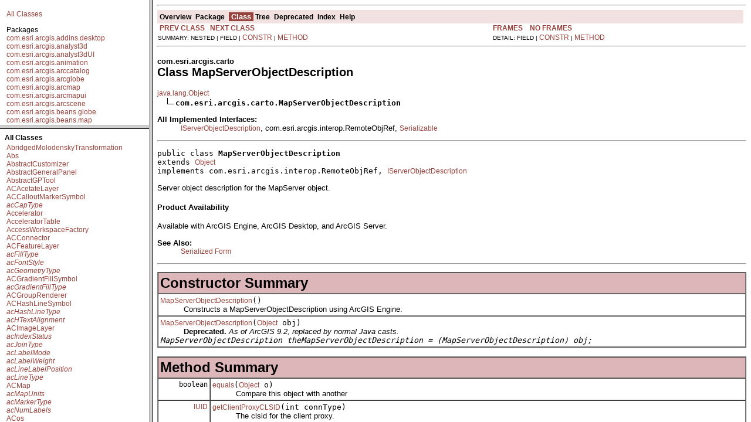

--- FILE ---
content_type: text/html; charset=UTF-8
request_url: https://help.arcgis.com/en/sdk/10.0/java_ao_adf/api/arcobjects/com/esri/arcgis/carto/MapServerObjectDescription.html
body_size: 3258
content:
<!DOCTYPE HTML PUBLIC "-//W3C//DTD HTML 4.01 Transitional//EN" "http://www.w3.org/TR/html4/loose.dtd">
<!--NewPage-->
<HTML>
<HEAD>
<!-- Generated by javadoc (build 1.6.0_16) on Mon May 17 15:26:27 PDT 2010 -->
<TITLE>
MapServerObjectDescription (ArcObjects Java API)
</TITLE>

<META NAME="date" CONTENT="2010-05-17">

<LINK REL ="stylesheet" TYPE="text/css" HREF="../../../../stylesheet.css" TITLE="Style">

<SCRIPT type="text/javascript">
function windowTitle()
{
    if (location.href.indexOf('is-external=true') == -1) {
        parent.document.title="MapServerObjectDescription (ArcObjects Java API)";
    }
}
</SCRIPT>
<NOSCRIPT>
</NOSCRIPT>

</HEAD>

<BODY BGCOLOR="white" onload="windowTitle();">
<HR>


<!-- ========= START OF TOP NAVBAR ======= -->
<A NAME="navbar_top"><!-- --></A>
<A HREF="#skip-navbar_top" title="Skip navigation links"></A>
<TABLE BORDER="0" WIDTH="100%" CELLPADDING="1" CELLSPACING="0" SUMMARY="">
<TR>
<TD COLSPAN=2 BGCOLOR="#EEEEFF" CLASS="NavBarCell1">
<A NAME="navbar_top_firstrow"><!-- --></A>
<TABLE BORDER="0" CELLPADDING="0" CELLSPACING="3" SUMMARY="">
  <TR ALIGN="center" VALIGN="top">
  <TD BGCOLOR="#EEEEFF" CLASS="NavBarCell1">    <A HREF="../../../../overview-summary.html"><FONT CLASS="NavBarFont1"><B>Overview</B></FONT></A>&nbsp;</TD>
  <TD BGCOLOR="#EEEEFF" CLASS="NavBarCell1">    <A HREF="package-summary.html"><FONT CLASS="NavBarFont1"><B>Package</B></FONT></A>&nbsp;</TD>
  <TD BGCOLOR="#FFFFFF" CLASS="NavBarCell1Rev"> &nbsp;<FONT CLASS="NavBarFont1Rev"><B>Class</B></FONT>&nbsp;</TD>
  <TD BGCOLOR="#EEEEFF" CLASS="NavBarCell1">    <A HREF="package-tree.html"><FONT CLASS="NavBarFont1"><B>Tree</B></FONT></A>&nbsp;</TD>
  <TD BGCOLOR="#EEEEFF" CLASS="NavBarCell1">    <A HREF="../../../../deprecated-list.html"><FONT CLASS="NavBarFont1"><B>Deprecated</B></FONT></A>&nbsp;</TD>
  <TD BGCOLOR="#EEEEFF" CLASS="NavBarCell1">    <A HREF="../../../../index-files/index-1.html"><FONT CLASS="NavBarFont1"><B>Index</B></FONT></A>&nbsp;</TD>
  <TD BGCOLOR="#EEEEFF" CLASS="NavBarCell1">    <A HREF="../../../../help-doc.html"><FONT CLASS="NavBarFont1"><B>Help</B></FONT></A>&nbsp;</TD>
  </TR>
</TABLE>
</TD>
<TD ALIGN="right" VALIGN="top" ROWSPAN=3><EM>
</EM>
</TD>
</TR>

<TR>
<TD BGCOLOR="white" CLASS="NavBarCell2"><FONT SIZE="-2">
&nbsp;<A HREF="../../../../com/esri/arcgis/carto/MapServerLP.html" title="class in com.esri.arcgis.carto"><B>PREV CLASS</B></A>&nbsp;
&nbsp;<A HREF="../../../../com/esri/arcgis/carto/MapServerQuerySublayer.html" title="class in com.esri.arcgis.carto"><B>NEXT CLASS</B></A></FONT></TD>
<TD BGCOLOR="white" CLASS="NavBarCell2"><FONT SIZE="-2">
  <A HREF="../../../../index.html?com/esri/arcgis/carto/MapServerObjectDescription.html" target="_top"><B>FRAMES</B></A>  &nbsp;
&nbsp;<A HREF="MapServerObjectDescription.html" target="_top"><B>NO FRAMES</B></A>  &nbsp;
&nbsp;<SCRIPT type="text/javascript">
  <!--
  if(window==top) {
    document.writeln('<A HREF="../../../../allclasses-noframe.html"><B>All Classes</B></A>');
  }
  //-->
</SCRIPT>
<NOSCRIPT>
  <A HREF="../../../../allclasses-noframe.html"><B>All Classes</B></A>
</NOSCRIPT>


</FONT></TD>
</TR>
<TR>
<TD VALIGN="top" CLASS="NavBarCell3"><FONT SIZE="-2">
  SUMMARY:&nbsp;NESTED&nbsp;|&nbsp;FIELD&nbsp;|&nbsp;<A HREF="#constructor_summary">CONSTR</A>&nbsp;|&nbsp;<A HREF="#method_summary">METHOD</A></FONT></TD>
<TD VALIGN="top" CLASS="NavBarCell3"><FONT SIZE="-2">
DETAIL:&nbsp;FIELD&nbsp;|&nbsp;<A HREF="#constructor_detail">CONSTR</A>&nbsp;|&nbsp;<A HREF="#method_detail">METHOD</A></FONT></TD>
</TR>
</TABLE>
<A NAME="skip-navbar_top"></A>
<!-- ========= END OF TOP NAVBAR ========= -->

<HR>
<!-- ======== START OF CLASS DATA ======== -->
<H2>
<FONT SIZE="-1">
com.esri.arcgis.carto</FONT>
<BR>
Class MapServerObjectDescription</H2>
<PRE>
<A HREF="http://java.sun.com/j2se/1.5.0/docs/api/java/lang/Object.html?is-external=true" title="class or interface in java.lang">java.lang.Object</A>
  <IMG SRC="../../../../resources/inherit.gif" ALT="extended by "><B>com.esri.arcgis.carto.MapServerObjectDescription</B>
</PRE>
<DL>
<DT><B>All Implemented Interfaces:</B> <DD><A HREF="../../../../com/esri/arcgis/gisclient/IServerObjectDescription.html" title="interface in com.esri.arcgis.gisclient">IServerObjectDescription</A>, com.esri.arcgis.interop.RemoteObjRef, <A HREF="http://java.sun.com/j2se/1.5.0/docs/api/java/io/Serializable.html?is-external=true" title="class or interface in java.io">Serializable</A></DD>
</DL>
<HR>
<DL>
<DT><PRE>public class <B>MapServerObjectDescription</B><DT>extends <A HREF="http://java.sun.com/j2se/1.5.0/docs/api/java/lang/Object.html?is-external=true" title="class or interface in java.lang">Object</A><DT>implements com.esri.arcgis.interop.RemoteObjRef, <A HREF="../../../../com/esri/arcgis/gisclient/IServerObjectDescription.html" title="interface in com.esri.arcgis.gisclient">IServerObjectDescription</A></DL>
</PRE>

<P>
Server object description for the MapServer object.
  <h4>Product Availability</h4>
 Available with ArcGIS Engine, ArcGIS Desktop, and ArcGIS Server.
<P>

<P>
<DL>
<DT><B>See Also:</B><DD><A HREF="../../../../serialized-form.html#com.esri.arcgis.carto.MapServerObjectDescription">Serialized Form</A></DL>
<HR>

<P>

<!-- ======== CONSTRUCTOR SUMMARY ======== -->

<A NAME="constructor_summary"><!-- --></A>
<TABLE BORDER="1" WIDTH="100%" CELLPADDING="3" CELLSPACING="0" SUMMARY="">
<TR BGCOLOR="#CCCCFF" CLASS="TableHeadingColor">
<TH ALIGN="left" COLSPAN="2"><FONT SIZE="+2">
<B>Constructor Summary</B></FONT></TH>
</TR>
<TR BGCOLOR="white" CLASS="TableRowColor">
<TD><CODE><B><A HREF="../../../../com/esri/arcgis/carto/MapServerObjectDescription.html#MapServerObjectDescription()">MapServerObjectDescription</A></B>()</CODE>

<BR>
&nbsp;&nbsp;&nbsp;&nbsp;&nbsp;&nbsp;&nbsp;&nbsp;&nbsp;&nbsp;Constructs a MapServerObjectDescription using ArcGIS Engine.</TD>
</TR>
<TR BGCOLOR="white" CLASS="TableRowColor">
<TD><CODE><B><A HREF="../../../../com/esri/arcgis/carto/MapServerObjectDescription.html#MapServerObjectDescription(java.lang.Object)">MapServerObjectDescription</A></B>(<A HREF="http://java.sun.com/j2se/1.5.0/docs/api/java/lang/Object.html?is-external=true" title="class or interface in java.lang">Object</A>&nbsp;obj)</CODE>

<BR>
&nbsp;&nbsp;&nbsp;&nbsp;&nbsp;&nbsp;&nbsp;&nbsp;&nbsp;&nbsp;<B>Deprecated.</B>&nbsp;<I>As of ArcGIS 9.2, replaced by normal Java casts.<br>
 <code> MapServerObjectDescription theMapServerObjectDescription = (MapServerObjectDescription) obj;</code></I></TD>
</TR>
</TABLE>
&nbsp;
<!-- ========== METHOD SUMMARY =========== -->

<A NAME="method_summary"><!-- --></A>
<TABLE BORDER="1" WIDTH="100%" CELLPADDING="3" CELLSPACING="0" SUMMARY="">
<TR BGCOLOR="#CCCCFF" CLASS="TableHeadingColor">
<TH ALIGN="left" COLSPAN="2"><FONT SIZE="+2">
<B>Method Summary</B></FONT></TH>
</TR>
<TR BGCOLOR="white" CLASS="TableRowColor">
<TD ALIGN="right" VALIGN="top" WIDTH="1%"><FONT SIZE="-1">
<CODE>&nbsp;boolean</CODE></FONT></TD>
<TD><CODE><B><A HREF="../../../../com/esri/arcgis/carto/MapServerObjectDescription.html#equals(java.lang.Object)">equals</A></B>(<A HREF="http://java.sun.com/j2se/1.5.0/docs/api/java/lang/Object.html?is-external=true" title="class or interface in java.lang">Object</A>&nbsp;o)</CODE>

<BR>
&nbsp;&nbsp;&nbsp;&nbsp;&nbsp;&nbsp;&nbsp;&nbsp;&nbsp;&nbsp;Compare this object with another</TD>
</TR>
<TR BGCOLOR="white" CLASS="TableRowColor">
<TD ALIGN="right" VALIGN="top" WIDTH="1%"><FONT SIZE="-1">
<CODE>&nbsp;<A HREF="../../../../com/esri/arcgis/system/IUID.html" title="interface in com.esri.arcgis.system">IUID</A></CODE></FONT></TD>
<TD><CODE><B><A HREF="../../../../com/esri/arcgis/carto/MapServerObjectDescription.html#getClientProxyCLSID(int)">getClientProxyCLSID</A></B>(int&nbsp;connType)</CODE>

<BR>
&nbsp;&nbsp;&nbsp;&nbsp;&nbsp;&nbsp;&nbsp;&nbsp;&nbsp;&nbsp;The clsid for the client proxy.</TD>
</TR>
<TR BGCOLOR="white" CLASS="TableRowColor">
<TD ALIGN="right" VALIGN="top" WIDTH="1%"><FONT SIZE="-1">
<CODE>static&nbsp;<A HREF="http://java.sun.com/j2se/1.5.0/docs/api/java/lang/String.html?is-external=true" title="class or interface in java.lang">String</A></CODE></FONT></TD>
<TD><CODE><B><A HREF="../../../../com/esri/arcgis/carto/MapServerObjectDescription.html#getClsid()">getClsid</A></B>()</CODE>

<BR>
&nbsp;&nbsp;&nbsp;&nbsp;&nbsp;&nbsp;&nbsp;&nbsp;&nbsp;&nbsp;getClsid.</TD>
</TR>
<TR BGCOLOR="white" CLASS="TableRowColor">
<TD ALIGN="right" VALIGN="top" WIDTH="1%"><FONT SIZE="-1">
<CODE>&nbsp;<A HREF="http://java.sun.com/j2se/1.5.0/docs/api/java/lang/String.html?is-external=true" title="class or interface in java.lang">String</A></CODE></FONT></TD>
<TD><CODE><B><A HREF="../../../../com/esri/arcgis/carto/MapServerObjectDescription.html#getType()">getType</A></B>()</CODE>

<BR>
&nbsp;&nbsp;&nbsp;&nbsp;&nbsp;&nbsp;&nbsp;&nbsp;&nbsp;&nbsp;Defines the type for the server object.</TD>
</TR>
<TR BGCOLOR="white" CLASS="TableRowColor">
<TD ALIGN="right" VALIGN="top" WIDTH="1%"><FONT SIZE="-1">
<CODE>&nbsp;int</CODE></FONT></TD>
<TD><CODE><B><A HREF="../../../../com/esri/arcgis/carto/MapServerObjectDescription.html#hashCode()">hashCode</A></B>()</CODE>

<BR>
&nbsp;&nbsp;&nbsp;&nbsp;&nbsp;&nbsp;&nbsp;&nbsp;&nbsp;&nbsp;the hashcode for this object</TD>
</TR>
</TABLE>
&nbsp;<A NAME="methods_inherited_from_class_java.lang.Object"><!-- --></A>
<TABLE BORDER="1" WIDTH="100%" CELLPADDING="3" CELLSPACING="0" SUMMARY="">
<TR BGCOLOR="#EEEEFF" CLASS="TableSubHeadingColor">
<TH ALIGN="left"><B>Methods inherited from class java.lang.<A HREF="http://java.sun.com/j2se/1.5.0/docs/api/java/lang/Object.html?is-external=true" title="class or interface in java.lang">Object</A></B></TH>
</TR>
<TR BGCOLOR="white" CLASS="TableRowColor">
<TD><CODE><A HREF="http://java.sun.com/j2se/1.5.0/docs/api/java/lang/Object.html?is-external=true#clone()" title="class or interface in java.lang">clone</A>, <A HREF="http://java.sun.com/j2se/1.5.0/docs/api/java/lang/Object.html?is-external=true#finalize()" title="class or interface in java.lang">finalize</A>, <A HREF="http://java.sun.com/j2se/1.5.0/docs/api/java/lang/Object.html?is-external=true#getClass()" title="class or interface in java.lang">getClass</A>, <A HREF="http://java.sun.com/j2se/1.5.0/docs/api/java/lang/Object.html?is-external=true#notify()" title="class or interface in java.lang">notify</A>, <A HREF="http://java.sun.com/j2se/1.5.0/docs/api/java/lang/Object.html?is-external=true#notifyAll()" title="class or interface in java.lang">notifyAll</A>, <A HREF="http://java.sun.com/j2se/1.5.0/docs/api/java/lang/Object.html?is-external=true#toString()" title="class or interface in java.lang">toString</A>, <A HREF="http://java.sun.com/j2se/1.5.0/docs/api/java/lang/Object.html?is-external=true#wait()" title="class or interface in java.lang">wait</A>, <A HREF="http://java.sun.com/j2se/1.5.0/docs/api/java/lang/Object.html?is-external=true#wait(long)" title="class or interface in java.lang">wait</A>, <A HREF="http://java.sun.com/j2se/1.5.0/docs/api/java/lang/Object.html?is-external=true#wait(long, int)" title="class or interface in java.lang">wait</A></CODE></TD>
</TR>
</TABLE>
&nbsp;<A NAME="methods_inherited_from_class_com.esri.arcgis.interop.RemoteObjRef"><!-- --></A>
<TABLE BORDER="1" WIDTH="100%" CELLPADDING="3" CELLSPACING="0" SUMMARY="">
<TR BGCOLOR="#EEEEFF" CLASS="TableSubHeadingColor">
<TH ALIGN="left"><B>Methods inherited from interface com.esri.arcgis.interop.RemoteObjRef</B></TH>
</TR>
<TR BGCOLOR="white" CLASS="TableRowColor">
<TD><CODE>getJintegraDispatch, release</CODE></TD>
</TR>
</TABLE>
&nbsp;
<P>

<!-- ========= CONSTRUCTOR DETAIL ======== -->

<A NAME="constructor_detail"><!-- --></A>
<TABLE BORDER="1" WIDTH="100%" CELLPADDING="3" CELLSPACING="0" SUMMARY="">
<TR BGCOLOR="#CCCCFF" CLASS="TableHeadingColor">
<TH ALIGN="left" COLSPAN="1"><FONT SIZE="+2">
<B>Constructor Detail</B></FONT></TH>
</TR>
</TABLE>

<A NAME="MapServerObjectDescription()"><!-- --></A><H3>
MapServerObjectDescription</H3>
<PRE>
public <B>MapServerObjectDescription</B>()
                           throws <A HREF="http://java.sun.com/j2se/1.5.0/docs/api/java/io/IOException.html?is-external=true" title="class or interface in java.io">IOException</A>,
                                  <A HREF="http://java.sun.com/j2se/1.5.0/docs/api/java/net/UnknownHostException.html?is-external=true" title="class or interface in java.net">UnknownHostException</A></PRE>
<DL>
<DD>Constructs a MapServerObjectDescription using ArcGIS Engine.
<P>
<DL>

<DT><B>Throws:</B>
<DD><CODE><A HREF="http://java.sun.com/j2se/1.5.0/docs/api/java/io/IOException.html?is-external=true" title="class or interface in java.io">IOException</A></CODE> - if there are interop problems
<DD><CODE><A HREF="http://java.sun.com/j2se/1.5.0/docs/api/java/net/UnknownHostException.html?is-external=true" title="class or interface in java.net">UnknownHostException</A></CODE> - if there are interop problems</DL>
</DL>
<HR>

<A NAME="MapServerObjectDescription(java.lang.Object)"><!-- --></A><H3>
MapServerObjectDescription</H3>
<PRE>
public <B>MapServerObjectDescription</B>(<A HREF="http://java.sun.com/j2se/1.5.0/docs/api/java/lang/Object.html?is-external=true" title="class or interface in java.lang">Object</A>&nbsp;obj)
                           throws <A HREF="http://java.sun.com/j2se/1.5.0/docs/api/java/io/IOException.html?is-external=true" title="class or interface in java.io">IOException</A></PRE>
<DL>
<DD><B>Deprecated.</B>&nbsp;<I>As of ArcGIS 9.2, replaced by normal Java casts.<br>
 <code> MapServerObjectDescription theMapServerObjectDescription = (MapServerObjectDescription) obj;</code></I>
<P>
<DD>Construct a MapServerObjectDescription using a reference to such an object returned from ArcGIS Engine or Server.
 This is semantically equivalent to casting <code>obj</code> to <code>MapServerObjectDescription</code>.<br>
<P>
<DL>
<DT><B>Parameters:</B><DD><CODE>obj</CODE> - an object returned from ArcGIS Engine or Server
<DT><B>Throws:</B>
<DD><CODE><A HREF="http://java.sun.com/j2se/1.5.0/docs/api/java/io/IOException.html?is-external=true" title="class or interface in java.io">IOException</A></CODE> - if there are interop problems</DL>
</DL>

<!-- ============ METHOD DETAIL ========== -->

<A NAME="method_detail"><!-- --></A>
<TABLE BORDER="1" WIDTH="100%" CELLPADDING="3" CELLSPACING="0" SUMMARY="">
<TR BGCOLOR="#CCCCFF" CLASS="TableHeadingColor">
<TH ALIGN="left" COLSPAN="1"><FONT SIZE="+2">
<B>Method Detail</B></FONT></TH>
</TR>
</TABLE>

<A NAME="getClsid()"><!-- --></A><H3>
getClsid</H3>
<PRE>
public static <A HREF="http://java.sun.com/j2se/1.5.0/docs/api/java/lang/String.html?is-external=true" title="class or interface in java.lang">String</A> <B>getClsid</B>()</PRE>
<DL>
<DD>getClsid.
<P>
<DD><DL>
</DL>
</DD>
<DD><DL>
</DL>
</DD>
</DL>
<HR>

<A NAME="equals(java.lang.Object)"><!-- --></A><H3>
equals</H3>
<PRE>
public boolean <B>equals</B>(<A HREF="http://java.sun.com/j2se/1.5.0/docs/api/java/lang/Object.html?is-external=true" title="class or interface in java.lang">Object</A>&nbsp;o)</PRE>
<DL>
<DD>Compare this object with another
<P>
<DD><DL>
<DT><B>Overrides:</B><DD><CODE><A HREF="http://java.sun.com/j2se/1.5.0/docs/api/java/lang/Object.html?is-external=true#equals(java.lang.Object)" title="class or interface in java.lang">equals</A></CODE> in class <CODE><A HREF="http://java.sun.com/j2se/1.5.0/docs/api/java/lang/Object.html?is-external=true" title="class or interface in java.lang">Object</A></CODE></DL>
</DD>
<DD><DL>
</DL>
</DD>
</DL>
<HR>

<A NAME="hashCode()"><!-- --></A><H3>
hashCode</H3>
<PRE>
public int <B>hashCode</B>()</PRE>
<DL>
<DD>the hashcode for this object
<P>
<DD><DL>
<DT><B>Overrides:</B><DD><CODE><A HREF="http://java.sun.com/j2se/1.5.0/docs/api/java/lang/Object.html?is-external=true#hashCode()" title="class or interface in java.lang">hashCode</A></CODE> in class <CODE><A HREF="http://java.sun.com/j2se/1.5.0/docs/api/java/lang/Object.html?is-external=true" title="class or interface in java.lang">Object</A></CODE></DL>
</DD>
<DD><DL>
</DL>
</DD>
</DL>
<HR>

<A NAME="getType()"><!-- --></A><H3>
getType</H3>
<PRE>
public <A HREF="http://java.sun.com/j2se/1.5.0/docs/api/java/lang/String.html?is-external=true" title="class or interface in java.lang">String</A> <B>getType</B>()
               throws <A HREF="http://java.sun.com/j2se/1.5.0/docs/api/java/io/IOException.html?is-external=true" title="class or interface in java.io">IOException</A>,
                      <A HREF="../../../../com/esri/arcgis/interop/AutomationException.html" title="class in com.esri.arcgis.interop">AutomationException</A></PRE>
<DL>
<DD>Defines the type for the server object.

  <h4>Product Availability</h4>
 Available with ArcGIS Engine, ArcGIS Desktop, and ArcGIS Server.
<P>
<DD><DL>
<DT><B>Specified by:</B><DD><CODE><A HREF="../../../../com/esri/arcgis/gisclient/IServerObjectDescription.html#getType()">getType</A></CODE> in interface <CODE><A HREF="../../../../com/esri/arcgis/gisclient/IServerObjectDescription.html" title="interface in com.esri.arcgis.gisclient">IServerObjectDescription</A></CODE></DL>
</DD>
<DD><DL>

<DT><B>Returns:</B><DD>The type
<DT><B>Throws:</B>
<DD><CODE><A HREF="http://java.sun.com/j2se/1.5.0/docs/api/java/io/IOException.html?is-external=true" title="class or interface in java.io">IOException</A></CODE> - If there are interop problems.
<DD><CODE><A HREF="../../../../com/esri/arcgis/interop/AutomationException.html" title="class in com.esri.arcgis.interop">AutomationException</A></CODE> - If the ArcObject component throws an exception.</DL>
</DD>
</DL>
<HR>

<A NAME="getClientProxyCLSID(int)"><!-- --></A><H3>
getClientProxyCLSID</H3>
<PRE>
public <A HREF="../../../../com/esri/arcgis/system/IUID.html" title="interface in com.esri.arcgis.system">IUID</A> <B>getClientProxyCLSID</B>(int&nbsp;connType)
                         throws <A HREF="http://java.sun.com/j2se/1.5.0/docs/api/java/io/IOException.html?is-external=true" title="class or interface in java.io">IOException</A>,
                                <A HREF="../../../../com/esri/arcgis/interop/AutomationException.html" title="class in com.esri.arcgis.interop">AutomationException</A></PRE>
<DL>
<DD>The clsid for the client proxy.

  <h4>Product Availability</h4>
 Available with ArcGIS Engine, ArcGIS Desktop, and ArcGIS Server.
<P>
<DD><DL>
<DT><B>Specified by:</B><DD><CODE><A HREF="../../../../com/esri/arcgis/gisclient/IServerObjectDescription.html#getClientProxyCLSID(int)">getClientProxyCLSID</A></CODE> in interface <CODE><A HREF="../../../../com/esri/arcgis/gisclient/IServerObjectDescription.html" title="interface in com.esri.arcgis.gisclient">IServerObjectDescription</A></CODE></DL>
</DD>
<DD><DL>
<DT><B>Parameters:</B><DD><CODE>connType</CODE> - A <a href="../../../../com/esri/arcgis/gisclient/esriAGSConnectionType.html">com.esri.arcgis.gisclient.esriAGSConnectionType</a> constant  (in)
<DT><B>Returns:</B><DD>A reference to a <a href="../../../../com/esri/arcgis/system/IUID.html">com.esri.arcgis.system.IUID</a>
<DT><B>Throws:</B>
<DD><CODE><A HREF="http://java.sun.com/j2se/1.5.0/docs/api/java/io/IOException.html?is-external=true" title="class or interface in java.io">IOException</A></CODE> - If there are interop problems.
<DD><CODE><A HREF="../../../../com/esri/arcgis/interop/AutomationException.html" title="class in com.esri.arcgis.interop">AutomationException</A></CODE> - If the ArcObject component throws an exception.</DL>
</DD>
</DL>
<!-- ========= END OF CLASS DATA ========= -->
<HR>


<!-- ======= START OF BOTTOM NAVBAR ====== -->
<A NAME="navbar_bottom"><!-- --></A>
<A HREF="#skip-navbar_bottom" title="Skip navigation links"></A>
<TABLE BORDER="0" WIDTH="100%" CELLPADDING="1" CELLSPACING="0" SUMMARY="">
<TR>
<TD COLSPAN=2 BGCOLOR="#EEEEFF" CLASS="NavBarCell1">
<A NAME="navbar_bottom_firstrow"><!-- --></A>
<TABLE BORDER="0" CELLPADDING="0" CELLSPACING="3" SUMMARY="">
  <TR ALIGN="center" VALIGN="top">
  <TD BGCOLOR="#EEEEFF" CLASS="NavBarCell1">    <A HREF="../../../../overview-summary.html"><FONT CLASS="NavBarFont1"><B>Overview</B></FONT></A>&nbsp;</TD>
  <TD BGCOLOR="#EEEEFF" CLASS="NavBarCell1">    <A HREF="package-summary.html"><FONT CLASS="NavBarFont1"><B>Package</B></FONT></A>&nbsp;</TD>
  <TD BGCOLOR="#FFFFFF" CLASS="NavBarCell1Rev"> &nbsp;<FONT CLASS="NavBarFont1Rev"><B>Class</B></FONT>&nbsp;</TD>
  <TD BGCOLOR="#EEEEFF" CLASS="NavBarCell1">    <A HREF="package-tree.html"><FONT CLASS="NavBarFont1"><B>Tree</B></FONT></A>&nbsp;</TD>
  <TD BGCOLOR="#EEEEFF" CLASS="NavBarCell1">    <A HREF="../../../../deprecated-list.html"><FONT CLASS="NavBarFont1"><B>Deprecated</B></FONT></A>&nbsp;</TD>
  <TD BGCOLOR="#EEEEFF" CLASS="NavBarCell1">    <A HREF="../../../../index-files/index-1.html"><FONT CLASS="NavBarFont1"><B>Index</B></FONT></A>&nbsp;</TD>
  <TD BGCOLOR="#EEEEFF" CLASS="NavBarCell1">    <A HREF="../../../../help-doc.html"><FONT CLASS="NavBarFont1"><B>Help</B></FONT></A>&nbsp;</TD>
  </TR>
</TABLE>
</TD>
<TD ALIGN="right" VALIGN="top" ROWSPAN=3><EM>
</EM>
</TD>
</TR>

<TR>
<TD BGCOLOR="white" CLASS="NavBarCell2"><FONT SIZE="-2">
&nbsp;<A HREF="../../../../com/esri/arcgis/carto/MapServerLP.html" title="class in com.esri.arcgis.carto"><B>PREV CLASS</B></A>&nbsp;
&nbsp;<A HREF="../../../../com/esri/arcgis/carto/MapServerQuerySublayer.html" title="class in com.esri.arcgis.carto"><B>NEXT CLASS</B></A></FONT></TD>
<TD BGCOLOR="white" CLASS="NavBarCell2"><FONT SIZE="-2">
  <A HREF="../../../../index.html?com/esri/arcgis/carto/MapServerObjectDescription.html" target="_top"><B>FRAMES</B></A>  &nbsp;
&nbsp;<A HREF="MapServerObjectDescription.html" target="_top"><B>NO FRAMES</B></A>  &nbsp;
&nbsp;<SCRIPT type="text/javascript">
  <!--
  if(window==top) {
    document.writeln('<A HREF="../../../../allclasses-noframe.html"><B>All Classes</B></A>');
  }
  //-->
</SCRIPT>
<NOSCRIPT>
  <A HREF="../../../../allclasses-noframe.html"><B>All Classes</B></A>
</NOSCRIPT>


</FONT></TD>
</TR>
<TR>
<TD VALIGN="top" CLASS="NavBarCell3"><FONT SIZE="-2">
  SUMMARY:&nbsp;NESTED&nbsp;|&nbsp;FIELD&nbsp;|&nbsp;<A HREF="#constructor_summary">CONSTR</A>&nbsp;|&nbsp;<A HREF="#method_summary">METHOD</A></FONT></TD>
<TD VALIGN="top" CLASS="NavBarCell3"><FONT SIZE="-2">
DETAIL:&nbsp;FIELD&nbsp;|&nbsp;<A HREF="#constructor_detail">CONSTR</A>&nbsp;|&nbsp;<A HREF="#method_detail">METHOD</A></FONT></TD>
</TR>
</TABLE>
<A NAME="skip-navbar_bottom"></A>
<!-- ======== END OF BOTTOM NAVBAR ======= -->

<HR>

</BODY>
</HTML>
